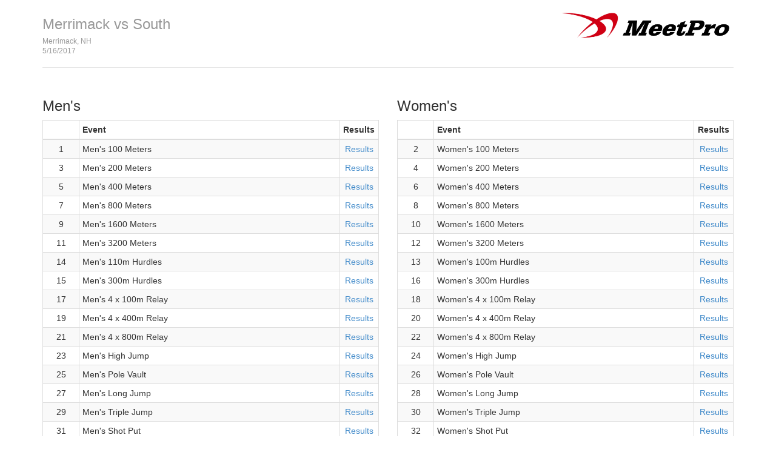

--- FILE ---
content_type: text/html
request_url: http://results.tfmeetpro.com/Mike_Merra/Merrimack_vs_South/index.html
body_size: 10853
content:
<!DOCTYPE html>
<html lang="en">
  <head>
    <meta charset="utf-8">
    <meta http-equiv="X-UA-Compatible" content="IE=edge">
    <meta name="viewport" content="width=device-width, initial-scale=1.0">
    <meta name="description" content="">
    <meta name="author" content="">
    <title>Merrimack vs South | MeetPro by DirectAthletics</title>
    <link rel="stylesheet" type="text/css" href="css/bootstrap.min.css">
    <link rel="stylesheet" type="text/css" href="css/style.css" />
    <link rel="shortcut icon" href="http://images.tfmeetpro.com/icon-16x16.png"/>
    <script src="js/jquery-1.11.0.min.js" type="text/javascript"></script>
    <!-- HTML5 shim and Respond.js IE8 support of HTML5 elements and media queries -->
    <!--[if lt IE 9]>
      <script src="https://oss.maxcdn.com/libs/html5shiv/3.7.0/html5shiv.js"></script>
      <script src="https://oss.maxcdn.com/libs/respond.js/1.3.0/respond.min.js"></script>
    <![endif]-->
  </head>
  <!--DO NOT ERASE! VERSION:&MeetProTemplate_v1.3-->
<body>
<!-- MeetPro 2.1.54 -->
  <div class="container">
  <!--Bootstrap wrapper for the body of the webpage. Documentation @ http://getbootstrap.com/css-->
    <div class="header">
      <!-- your logo here-->
      <a id="logo" href="http://www.tfmeetpro.com" target="_new"><img src="images/meetProLogoBlack.png" border=0></a>
      <h3 class="text-muted"><a class="home-link-hdr" href="index.html">Merrimack vs South</a><span style="font-size: 12px;">Merrimack, NH<br></span><span style="font-size: 12px;">5/16/2017</span></h3>
    </div>

    <div class="row">
      <div class="col-md-6">
        <h3>Men's</h3><table class="events-table table table-striped table-bordered table-condensed">
	<thead>
		<tr>
		<th class="event-num"></th>
		<th class="event">Event</th>
		<th class="results">Results</th>
		</tr>
	</thead>
	<tbody>
		<tr>
		<td class="event-num">1</td>
		<td class="event">Men's 100 Meters</td>
		<td class="results"><a href='results_1.html'>Results</a></td>
		</tr>
		<tr>
		<td class="event-num">3</td>
		<td class="event">Men's 200 Meters</td>
		<td class="results"><a href='results_3.html'>Results</a></td>
		</tr>
		<tr>
		<td class="event-num">5</td>
		<td class="event">Men's 400 Meters</td>
		<td class="results"><a href='results_5.html'>Results</a></td>
		</tr>
		<tr>
		<td class="event-num">7</td>
		<td class="event">Men's 800 Meters</td>
		<td class="results"><a href='results_7.html'>Results</a></td>
		</tr>
		<tr>
		<td class="event-num">9</td>
		<td class="event">Men's 1600 Meters</td>
		<td class="results"><a href='results_9.html'>Results</a></td>
		</tr>
		<tr>
		<td class="event-num">11</td>
		<td class="event">Men's 3200 Meters</td>
		<td class="results"><a href='results_11.html'>Results</a></td>
		</tr>
		<tr>
		<td class="event-num">14</td>
		<td class="event">Men's 110m Hurdles</td>
		<td class="results"><a href='results_14.html'>Results</a></td>
		</tr>
		<tr>
		<td class="event-num">15</td>
		<td class="event">Men's 300m Hurdles</td>
		<td class="results"><a href='results_15.html'>Results</a></td>
		</tr>
		<tr>
		<td class="event-num">17</td>
		<td class="event">Men's 4 x 100m Relay</td>
		<td class="results"><a href='results_17.html'>Results</a></td>
		</tr>
		<tr>
		<td class="event-num">19</td>
		<td class="event">Men's 4 x 400m Relay</td>
		<td class="results"><a href='results_19.html'>Results</a></td>
		</tr>
		<tr>
		<td class="event-num">21</td>
		<td class="event">Men's 4 x 800m Relay</td>
		<td class="results"><a href='results_21.html'>Results</a></td>
		</tr>
		<tr>
		<td class="event-num">23</td>
		<td class="event">Men's High Jump</td>
		<td class="results"><a href='results_23.html'>Results</a></td>
		</tr>
		<tr>
		<td class="event-num">25</td>
		<td class="event">Men's Pole Vault</td>
		<td class="results"><a href='results_25.html'>Results</a></td>
		</tr>
		<tr>
		<td class="event-num">27</td>
		<td class="event">Men's Long Jump</td>
		<td class="results"><a href='results_27.html'>Results</a></td>
		</tr>
		<tr>
		<td class="event-num">29</td>
		<td class="event">Men's Triple Jump</td>
		<td class="results"><a href='results_29.html'>Results</a></td>
		</tr>
		<tr>
		<td class="event-num">31</td>
		<td class="event">Men's Shot Put</td>
		<td class="results"><a href='results_31.html'>Results</a></td>
		</tr>
		<tr>
		<td class="event-num">33</td>
		<td class="event">Men's Discus</td>
		<td class="results"><a href='results_33.html'>Results</a></td>
		</tr>
		<tr>
		<td class="event-num">35</td>
		<td class="event">Men's Javelin</td>
		<td class="results"><a href='results_35.html'>Results</a></td>
		</tr>
		</tbody>
</table>

       
	  </div>
      <div class="col-md-6">	
		<h3>Women's</h3><table class="events-table table table-striped table-bordered table-condensed">
	<thead>
		<tr>
		<th class="event-num"></th>
		<th class="event">Event</th>
		<th class="results">Results</th>
		</tr>
	</thead>
	<tbody>
		<tr>
		<td class="event-num">2</td>
		<td class="event">Women's 100 Meters</td>
		<td class="results"><a href='results_2.html'>Results</a></td>
		</tr>
		<tr>
		<td class="event-num">4</td>
		<td class="event">Women's 200 Meters</td>
		<td class="results"><a href='results_4.html'>Results</a></td>
		</tr>
		<tr>
		<td class="event-num">6</td>
		<td class="event">Women's 400 Meters</td>
		<td class="results"><a href='results_6.html'>Results</a></td>
		</tr>
		<tr>
		<td class="event-num">8</td>
		<td class="event">Women's 800 Meters</td>
		<td class="results"><a href='results_8.html'>Results</a></td>
		</tr>
		<tr>
		<td class="event-num">10</td>
		<td class="event">Women's 1600 Meters</td>
		<td class="results"><a href='results_10.html'>Results</a></td>
		</tr>
		<tr>
		<td class="event-num">12</td>
		<td class="event">Women's 3200 Meters</td>
		<td class="results"><a href='results_12.html'>Results</a></td>
		</tr>
		<tr>
		<td class="event-num">13</td>
		<td class="event">Women's 100m Hurdles</td>
		<td class="results"><a href='results_13.html'>Results</a></td>
		</tr>
		<tr>
		<td class="event-num">16</td>
		<td class="event">Women's 300m Hurdles</td>
		<td class="results"><a href='results_16.html'>Results</a></td>
		</tr>
		<tr>
		<td class="event-num">18</td>
		<td class="event">Women's 4 x 100m Relay</td>
		<td class="results"><a href='results_18.html'>Results</a></td>
		</tr>
		<tr>
		<td class="event-num">20</td>
		<td class="event">Women's 4 x 400m Relay</td>
		<td class="results"><a href='results_20.html'>Results</a></td>
		</tr>
		<tr>
		<td class="event-num">22</td>
		<td class="event">Women's 4 x 800m Relay</td>
		<td class="results"><a href='results_22.html'>Results</a></td>
		</tr>
		<tr>
		<td class="event-num">24</td>
		<td class="event">Women's High Jump</td>
		<td class="results"><a href='results_24.html'>Results</a></td>
		</tr>
		<tr>
		<td class="event-num">26</td>
		<td class="event">Women's Pole Vault</td>
		<td class="results"><a href='results_26.html'>Results</a></td>
		</tr>
		<tr>
		<td class="event-num">28</td>
		<td class="event">Women's Long Jump</td>
		<td class="results"><a href='results_28.html'>Results</a></td>
		</tr>
		<tr>
		<td class="event-num">30</td>
		<td class="event">Women's Triple Jump</td>
		<td class="results"><a href='results_30.html'>Results</a></td>
		</tr>
		<tr>
		<td class="event-num">32</td>
		<td class="event">Women's Shot Put</td>
		<td class="results"><a href='results_32.html'>Results</a></td>
		</tr>
		<tr>
		<td class="event-num">34</td>
		<td class="event">Women's Discus</td>
		<td class="results"><a href='results_34.html'>Results</a></td>
		</tr>
		<tr>
		<td class="event-num">36</td>
		<td class="event">Women's Javelin</td>
		<td class="results"><a href='results_36.html'>Results</a></td>
		</tr>
		</tbody>
</table>

		<!--same behavior as above-->
      </div>
	</div><!-- row -->
	
	 <div class="row">
	 <!--Results for mixed go in this bootstrap row-->
      <div class="eventLinks col-md-12">	
			
		<!--List of results with division (if any) goes here -->
      </div>
	</div><!-- row -->
	
      
	<div class="row">  
      <div id="scores">  
        <div class='col-md-12'><div class='team-scores col-md-6'><h3 class="team-scores-hdr">Male Teams</h3>
<table class="scores-table table table-striped table-bordered table-condensed">
	<thead>
		<tr>
		<th class="place">PL</th>
		<th class="team">Team</th>
		<th class="code">Code</th>
		<th class="points">Pts</th>
		</tr>
	</thead>
	<tbody>
		<tr>
		<td class="place">1</td>
		<td class="team">Merrimack</td>
		<td class="code">MERR</td>
		<td class="points">94</td>
		</tr>
		<tr>
		<td class="place">2</td>
		<td class="team">Nashua South</td>
		<td class="code">NASH</td>
		<td class="points">42</td>
		</tr>
	</tbody>
</table>
</div><div class='team-scores col-md-6'><h3 class="team-scores-hdr">Female Teams</h3>
<table class="scores-table table table-striped table-bordered table-condensed">
	<thead>
		<tr>
		<th class="place">PL</th>
		<th class="team">Team</th>
		<th class="code">Code</th>
		<th class="points">Pts</th>
		</tr>
	</thead>
	<tbody>
		<tr>
		<td class="place">1</td>
		<td class="team">Nashua South</td>
		<td class="code">NASH</td>
		<td class="points">76</td>
		</tr>
		<tr>
		<td class="place">2</td>
		<td class="team">Merrimack</td>
		<td class="code">MERR</td>
		<td class="points">59</td>
		</tr>
	</tbody>
</table>
</div></div>
        <!--
        This placeholder gets a scores table component with bootstrapped styles. ex:
        <table class="table table-striped table-bordered table-condensed">
        	<thead>
        		<tr>
        			<th>PL</th>
        			<th>Team</th>
        			<th>Code</th>
        			<th>Points</th>
        		</tr>
        	</thead>
        	<tbody>
        		<tr>
        			<td>1</td>
        			<td>Direct Athletics</td>
        			<td>DA</td>
        			<td>168</td>
        		</tr>
        		<tr>
        			etc.
        		</tr>
        	</tbody>
        </table>	
        -->
      </div>
    </div><!-- row -->
    
    <div class="footer">
      <!--footer logo-->
      <img src="images/DA_Logo.jpg">
    </div>

  </div><!-- Container -->
  <script>
(function(i,s,o,g,r,a,m){i['GoogleAnalyticsObject']=r;i[r]=i[r]||function(){
(i[r].q=i[r].q||[]).push(arguments)},i[r].l=1*new Date();a=s.createElement(o),
m=s.getElementsByTagName(o)[0];a.async=1;a.src=g;m.parentNode.insertBefore(a,m)
})(window,document,'script','//www.google-analytics.com/analytics.js','ga');
ga('create', 'UA-66287-12', 'auto');
ga('send', 'pageview');
</script>
</body>
</html>
